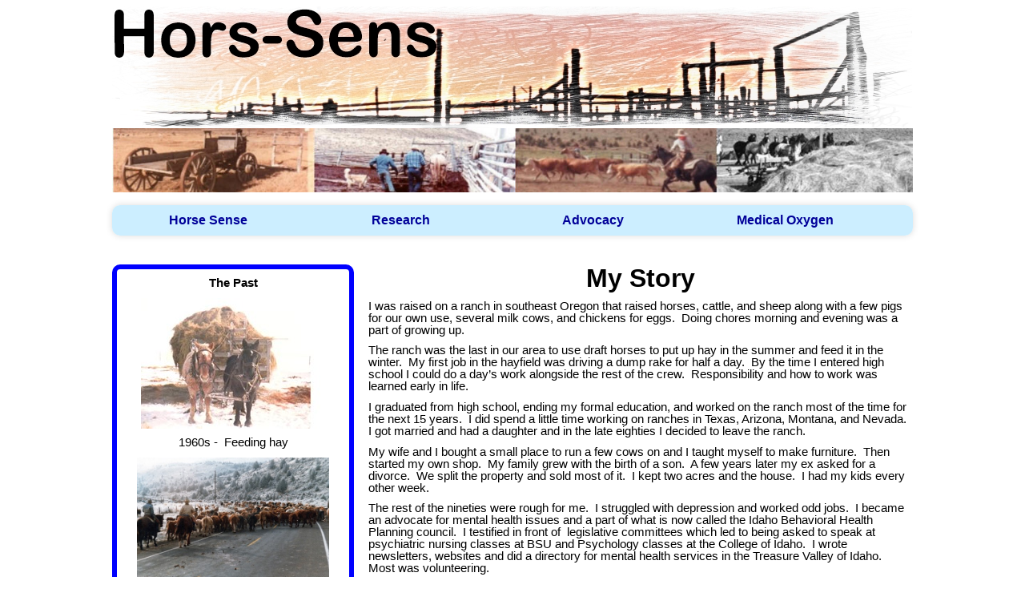

--- FILE ---
content_type: text/html
request_url: https://hors-sens.com/oxygen/my_thoughts/my_story.html
body_size: 5257
content:
<!DOCTYPE html PUBLIC "-//W3C//DTD XHTML 1.0 Transitional//EN" "http://www.w3.org/TR/xhtml1/DTD/xhtml1-transitional.dtd">
<html dir="ltr" xmlns="http://www.w3.org/1999/xhtml">

<!-- #BeginTemplate "../../hors-sens.dwt" -->

<head>
	
	<meta http-equiv="Cache-Control: max-age=0"/>
		
	<link rel="stylesheet" media="(min-width:581px)" href="../../supporting_files/for%20use%20outside%20my%20website/styles/mainStyle.css"/>
		
	<link rel="stylesheet" media="(max-width:580px)" href="../../supporting_files/for%20use%20outside%20my%20website/styles/mobileStyle.css"/>
	
	<style>

	
	nav ul li:hover > ul {
			display: block; float: left;width:200px;
			height:auto
			} 
			
			nav ul {
				background: #cceeff; 
				background: linear-gradient(top, #cceeff 0%, #cceeff 100%);  
				background: -moz-linear-gradient(top, #cceeff 0%, #cceeff 100%); 
				background: -webkit-linear-gradient(top, #cceeff 0%,#cceeff 100%); 
				box-shadow: 0px 0px 9px rgba(0,0,0,0.15);
				padding: 0px;
				border-radius: 10px;  
				list-style: none;
				position: relative;
				display: inline-table;
				width: 200px
				}
				
			nav ul:after {
				content: " "; clear: both; display: block;
				}
			
			nav ul li {
			float: left;
			width:200px
			}
				nav ul li:hover {
					background: #b3e6ff;
					background: linear-gradient(top, #b3e6ff 0%, #b3e6ff 40%);
					background: -moz-linear-gradient(top, #b3e6ff 0%, #b3e6ff 40%);
					background: -webkit-linear-gradient(top, #b3e6ff 0%, #b3e6ff 40%);
					}
					
				nav ul li:hover a {
					color: #000033;
					}
				
				nav ul li a {
					display: block; padding:10px;
					color: #000099; text-decoration: none;
					}
						nav ul ul {
							display: none;
							}
				
					
						nav ul ul {
							background: #99ddff; border-radius: 0px; padding:0;
							position: relative; left:0
							}
							nav ul ul li {
							float: none; 
							border-top: 1px solid #005580;
							border-bottom: 1px solid #005580;
							
							}
							nav ul ul li a {
							padding: 5px;
							color: #000033;
							}	
							nav ul ul li a:hover {
							background: #80d4ff;
							}
								nav ul ul ul {
									background: #66ccff; border-radius: 0px; padding: 0px;
									position:absolute; left: 100%; top:0%; bottom:0%;
								 	}
								nav ul ul ul li {
									float: none; 
									border-top: 1px solid #005580;
									border-bottom: 1px solid #005580;
									}
								nav ul ul ul li a {
									padding: 5px 10px;
									color: #000033;
									}	
								nav ul ul ul li a:hover {
									background: #33bbff;
									}
						
			
					.auto-style1 {
						text-align: center;
					}
						
			
					

 p.MsoNormal
	{margin-top:0in;
	margin-right:0in;
	margin-bottom:8.0pt;
	margin-left:0in;
	line-height:107%;
	font-size:11.0pt;
	font-family:"Calibri",sans-serif;
	}
						
			
					.auto-style2 {
		margin-bottom: 19px;
	}
						
			
					</style>
	
	
				
	<meta name="viewport" content="width=device-width, initial-scale=1"/>
		
	<meta content="text/html; charset=utf-8" http-equiv="Content-Type" />
		
	
		
	<!-- #BeginEditable "doctitle" -->
			<title>A little about me</title>
			
			<meta name="description" content="A short history"/>
			
			<meta name="keywords" content="oxygen, liquid oxygen"/>

	<!-- #EndEditable -->
	<script>
			/*
		By Osvaldas Valutis, www.osvaldas.info
		Available for use under the MIT License
	*/

	;(function( $, window, document, undefined )
	{
		$.fn.doubleTapToGo = function( params )
		{
			if( !( 'ontouchstart' in window ) &&
				!navigator.msMaxTouchPoints &&
				!navigator.userAgent.toLowerCase().match( /windows phone os 7/i ) ) return false;
	
			this.each( function()
			{
				var curItem = false;
	
				$( this ).on( 'click', function( e )
				{
					var item = $( this );
					if( item[ 0 ] != curItem[ 0 ] )
					{
						e.preventDefault();
						curItem = item;
					}
				});
	
				$( document ).on( 'click touchstart MSPointerDown', function( e )
				{
					var resetItem = true,
						parents	  = $( e.target ).parents();
	
					for( var i = 0; i < parents.length; i++ )
						if( parents[ i ] == curItem[ 0 ] )
							resetItem = false;
	
					if( resetItem )
						curItem = false;
				});
			});
			return this;
		};
	})( jQuery, window, document );
	</script>

	<script>
	$( '#nav li:has(ul)' ).doubleTapToGo();
	</script>
		
</head> 

<body>
	<div id="container">
		
		<!-- Begin Masthead -->
		<div id="masthead" class="auto-style1">
			<img alt="" src="../../supporting_files/for%20use%20outside%20my%20website/images/page%20design%20images/coral.jpg"/>
		</div>
					
		<div id="mobileMast" class="auto-style1">
			<img alt="Hors-Sens" src="../../supporting_files/for%20use%20outside%20my%20website/images/page%20design%20images/coral2.jpg"/>
		</div>
		<!-- EndNav Masthead -->
		
		<!-- Begin navBar -->
		<div id="navBar" class="auto-style1">		
			<img alt="navbar" src="../../supporting_files/for%20use%20outside%20my%20website/images/page%20design%20images/four.jpg" height="80" width="1000"/>
		</div>

		<!-- dropNav Bar -->


		<div id="dropBar" class="noprint">		
			<div id="hide">
					<a href="#nav" title="Show navigation">Show navigation</a>
				    <a href="#" title="Hide navigation">Hide navigation</a>
		    </div>
		
		
		
	<nav id="nav" role="navigation">
			
	<ul style="top: -0px; width:1000px;">
		<li style="width:240px" class="auto-style1">
		<a href="../../default.html"><strong>Horse Sense</strong></a>
			<ul>
				<li><a href="../../horse_sense/nonsense.html">Nonsense</a>
					<li><a href="../../horse_sense/freeroaming_horses.html">Freeroaming Horses</a></li>
					<li><a href="../../horse_sense/WHB%20Act.html">WHB Act</a></li>
					<li><a href="../../horse_sense/off_range.html">Off Range</a></li>
				</li>
			</ul>
		</li>
		<li style="width:240px" class="auto-style1">
		<a href="../../Research/research.html"><strong>Research</strong></a>
			<ul>
				<li><a href="../../Research/exercise_&_copd.html">On Exercise and COPD</a>
					<li><a href="../../Research/portable_02.html">Portable 02</a></li>
					<li><a href="../../Research/on_wild_horses.html">On Wild Horses</a></li>
				</li>
			</ul>
		</li>
		<li style="width:240px" class="auto-style1">
		<a href="../../advocacy/advocacy.html"><strong>Advocacy</strong></a>		
			<ul>
				<li><a href="../../advocacy/Sp02.html">Sp02</a>
					<li><a href="../../advocacy/Exercise.html">Exercise</a></li>
					<li><a href="../../advocacy/Liquid%20Oxygen.html">Liquid Oxygen</a></li>
					<li><a href="../../advocacy/Respiratory%20Therapy.html">Respiratory Therapy</a></li>
				</li>
			</ul>
		</li>
		<li style="width:240px" class="auto-style1"><a href="../oxygen.html"><strong>Medical Oxygen</strong></a>
			<ul>
				<li><a href="../systems/system.html">Oxygen Delivery</a>						
					<ul>
						<li><a href="../systems/Liquid_Oxygen.html">Liquid Oxygen</a></li>	
						<li><a href="../systems/home_concentrator.html">Home Concentrator</a></li>
						<li><a href="../systems/pocs.html">POCs</a></li>
						<li><a href="../systems/oxygen_tank.html">Tanks and More</a></li>		
					</ul>	
				</li>			
				<li><a href="../staying_active/Staying_Active.html">Staying Active</a>
					<ul>
						<li>
						<a href="../staying_active/Pulmonary_Rehabilitation.html">Pulmonary Rehab</a></li>
						<li><a href="../staying_active/Sports-Exercise.html">Sports-Exercise</a></li>
						<li><a href="../staying_active/out_about.html">Out and About</a></li>
						<li><a href="../staying_active/motivation.html">Motivation</a></li>
					</ul> 
				</li>						
				<li><a href="thoughts.html">My Thoughts On</a>
					<ul>
						<li><a href="oximeter.html">On An Oximeter</a></li>
						<li><a href="be_active.html"> On Living with COPD</a></li>
						<li><a href="health_issues.html">On My Health</a></li>
						<li><a href="my_story.html">On My Story</a></li>
					</ul>
				</li>
				<li><a href="../needed_changes/need_change.html">Needed Changes</a>
					<ul>
						<li><a href="../needed_changes/medicare.html">Medicare</a></li>
						<li><a href="../needed_changes/settings.html">POC Settings</a></li>
						<li><a href="../needed_changes/lox.html">Liquid Oxygen</a></li>
						<li><a href="../needed_changes/education.html">Sp02 Education</a></li>
					</ul>
				</li>
				<li><a href="../for/neededo2.html">Needed Oxygen</a>
					<ul>
						<li><a href="../for/families.html">For Families</a></li>
						<li><a href="../for/professionals.html">For Proffessionals</a></li>
						<li><a href="../for/researchers.html">For Researchers</a></li>
						<li><a href="../for/fda.html">For Congress and FDA</a></li>
					</ul>
				</li>
			</ul>
		</li>
	</ul>
	
	</nav>
	
	</div>

			
		<div id="sidebar" class="auto-style1">
		
				<!-- #BeginEditable "sidebar" -->
				<p class="MsoNormal"><!--[if gte vml 1]><v:shapetype
 id="_x0000_t75" coordsize="21600,21600" o:spt="75" o:preferrelative="t"
 path="m@4@5l@4@11@9@11@9@5xe" filled="f" stroked="f">
 <v:stroke joinstyle="miter" xmlns:v="urn:schemas-microsoft-com:vml"/>
 <v:formulas>
  <v:f eqn="if lineDrawn pixelLineWidth 0" xmlns:v="urn:schemas-microsoft-com:vml"/>
  <v:f eqn="sum @0 1 0" xmlns:v="urn:schemas-microsoft-com:vml"/>
  <v:f eqn="sum 0 0 @1" xmlns:v="urn:schemas-microsoft-com:vml"/>
  <v:f eqn="prod @2 1 2" xmlns:v="urn:schemas-microsoft-com:vml"/>
  <v:f eqn="prod @3 21600 pixelWidth" xmlns:v="urn:schemas-microsoft-com:vml"/>
  <v:f eqn="prod @3 21600 pixelHeight" xmlns:v="urn:schemas-microsoft-com:vml"/>
  <v:f eqn="sum @0 0 1" xmlns:v="urn:schemas-microsoft-com:vml"/>
  <v:f eqn="prod @6 1 2" xmlns:v="urn:schemas-microsoft-com:vml"/>
  <v:f eqn="prod @7 21600 pixelWidth" xmlns:v="urn:schemas-microsoft-com:vml"/>
  <v:f eqn="sum @8 21600 0" xmlns:v="urn:schemas-microsoft-com:vml"/>
  <v:f eqn="prod @7 21600 pixelHeight" xmlns:v="urn:schemas-microsoft-com:vml"/>
  <v:f eqn="sum @10 21600 0" xmlns:v="urn:schemas-microsoft-com:vml"/>
 </v:formulas>
 <v:path o:extrusionok="f" gradientshapeok="t" o:connecttype="rect" xmlns:v="urn:schemas-microsoft-com:vml"/>
 <o:lock v:ext="edit" aspectratio="t" xmlns:o="urn:schemas-microsoft-com:office:office"/>
</v:shapetype><v:shape id="Picture_x0020_1" o:spid="_x0000_i1025" type="#_x0000_t75"
 style='width:48pt;height:60pt;visibility:visible;mso-wrap-style:square'>
 <v:imagedata src="file:///C:/Users/strin/AppData/Local/Temp/msohtmlclip1/01/clip_image001.jpg"
  o:title="" xmlns:v="urn:schemas-microsoft-com:vml"/>
</v:shape><![endif]--><strong>The Past</strong></p>
				<p class="MsoNormal">
				<img alt="Hay Wagon" height="163" src="60s_feeding.jpg" width="231" /></p>
				<p class="MsoNormal">1960s -&nbsp; Feeding hay</p>
				<p class="MsoNormal">
				<img alt="Driving Cattle" height="100%" longdesc="Driving Cattle Near Frenchglen" src="70s_cat.jpg" width="240" /></p>
				<p class="MsoNormal">1970s Driving Cattle</p>
				<p class="MsoNormal">
				<img alt="Two bottles of Brandy" height="331" src="70s_2bottles.jpg" width="240" /></p>
				<p class="MsoNormal">1970s Two Bottles of Brandy &amp; a beer</p>
				<p class="MsoNormal">
				<img alt="Roping a Yearling" height="171" src="80s_cs.jpg" width="242" /></p>
				<p class="MsoNormal">1980s Roping a Yearling at Cold Springs</p>
				<p class="MsoNormal">
				<img alt="Bosco" longdesc="Bosco" src="../pics/bosco.jpg" /><o:p></o:p></p>
				<p class="MsoNormal">
				<o:p>Early 90s</o:p></p>
				<p class="MsoNormal">
				<o:p>
				<img alt="Idaho Capital" height="344" src="90s_capital.jpg" width="240" /></o:p></p>
				<p class="MsoNormal">
				<o:p>
				At the State Capitol in the 90s</o:p></p>
				<p class="MsoNormal">
				<o:p>
				<img alt="Inogen" longdesc="Inogen One G3" src="inogen.jpg" /></o:p></p>
				<p class="MsoNormal">
				<o:p>2015</o:p></p>
				<img alt="devil tower" height="187" longdesc="Devil Tower with walker" src="deviltower.jpg" width="249" /><br />
				At Devils Tower 2022<br />
				<img alt="Troutman Horse Sale" height="304" src="../pics/troutshwbflo.jpg" width="240" /><br />
				2023 Troutman NC Horse Sale<!-- #EndEditable "sidebar" --><!-- End Sidebar --></div>
		<!-- Begin Content -->
		<div id="content">
		<!-- #BeginEditable "content" -->
				<p align="center" class="MsoNormal"><b>
				<span style="font-size:24.0pt;line-height:107%">My Story<o:p></o:p></span></b></p>
			<p class="MsoNormal" style="text-align: left">I was raised on a 
			ranch in southeast Oregon that raised horses, cattle, and sheep 
			along with a few pigs for our own use, several milk cows, and 
			chickens for eggs.<span style="mso-spacerun:yes">&nbsp; </span>Doing 
			chores morning and evening was a part of growing up.<o:p></o:p></p>
			<p class="MsoNormal" style="text-align: left">The ranch was the last 
			in our area to use draft horses to put up hay in the summer and feed 
			it in the winter.<span style="mso-spacerun:yes">&nbsp; </span>My 
			first job in the hayfield was driving a dump rake for half a day.<span style="mso-spacerun:yes">&nbsp;
			</span>By the time I entered high school I could do a day’s work 
			alongside the rest of the crew.<span style="mso-spacerun:yes">&nbsp;
			</span>Responsibility and how to work was learned early in life.<o:p></o:p></p>
			<p class="MsoNormal" style="text-align: left">I graduated from high 
			school, ending my formal education, and worked on the ranch most of 
			the time for the next 15 years.<span style="mso-spacerun:yes">&nbsp;
			</span>I did spend a little time working on ranches in Texas, 
			Arizona, Montana, and Nevada.<span style="mso-spacerun:yes">&nbsp;
			</span>I got married and had a daughter and in the late eighties I 
			decided to leave the ranch.<o:p></o:p></p>
			<p class="MsoNormal" style="text-align: left">My wife and I bought a 
			small place to run a few cows on and I taught myself to make 
			furniture.<span style="mso-spacerun:yes">&nbsp; </span>Then started 
			my own shop.<span style="mso-spacerun:yes">&nbsp; </span>My family 
			grew with the birth of a son. <span style="mso-spacerun:yes">&nbsp;</span>A 
			few years later my ex asked for a divorce.<span style="mso-spacerun:yes">&nbsp;
			</span>We split the property and sold most of it.<span style="mso-spacerun:yes">&nbsp;
			</span>I kept two acres and the house.<span style="mso-spacerun:yes">&nbsp;
			</span>I had my kids every other week.<o:p></o:p></p>
			<p class="MsoNormal" style="text-align: left">The rest of the 
			nineties were rough for me.<span style="mso-spacerun:yes">&nbsp;
			</span>I struggled with depression and worked odd jobs.<span style="mso-spacerun:yes">&nbsp;
			</span>I became an advocate for mental health issues and a part of 
			what is now called the Idaho Behavioral Health Planning council.<span style="mso-spacerun:yes">&nbsp;
			</span>I testified in front of <span style="mso-spacerun:yes">&nbsp;</span>legislative 
			committees which led to being asked to speak at psychiatric nursing 
			classes at BSU and Psychology classes at the College of Idaho.<span style="mso-spacerun:yes">&nbsp;
			</span>I wrote newsletters, websites and did a directory for mental 
			health services in the Treasure Valley of Idaho.<span style="mso-spacerun:yes">&nbsp;
			</span>Most was volunteering.<o:p></o:p></p>
			<p class="MsoNormal" style="text-align: left">Around 2000 I decided 
			I needed to find a job providing a service or product everyone 
			needed.<span style="mso-spacerun:yes">&nbsp; </span>One I could feel 
			good about even if I did not like it.<span style="mso-spacerun:yes">&nbsp;
			</span>I put an application in at the local grocery store and was 
			hired.<span style="mso-spacerun:yes">&nbsp; </span>I was employed 
			there until July 2015.<span style="mso-spacerun:yes">&nbsp; </span>
			In the first of August 2015 I was accepted for SSDI.<span style="mso-spacerun:yes">&nbsp;
			</span><o:p></o:p></p>
			<p class="MsoNormal" style="text-align: left">Over the last eight 
			years I have traveled a little, stayed with relatives and in RV 
			parks.<span style="mso-spacerun:yes">&nbsp; </span>I have remained 
			active playing tennis, riding an electric bike, walking, visiting 
			gyms and attended a respiratory therapy class.<span style="mso-spacerun:yes">&nbsp;
			</span>From 2015 to 2018 it was becoming more difficult to remain 
			active, the only portable oxygen I had was an Inogen One G3 portable 
			oxygen concentrator and it did not come close to meeting my needs. <o:p></o:p>
			</p>
			<p class="MsoNormal" style="text-align: left">In 2018 I got a 
			Respironics UltraFill system where I could fill the supplied tanks.<span style="mso-spacerun:yes">&nbsp;
			</span>It took me 16 to 18 hours to fill them and three to four 
			hours to empty them when playing tennis, riding my bike, and other 
			high energy activities.<span style="mso-spacerun:yes">&nbsp; </span>
			With higher flows I was able to be more active for several hours a 
			day, but still not getting the oxygen I needed.<span style="mso-spacerun:yes">&nbsp;
			</span><o:p></o:p></p>
			<p class="MsoNormal" style="text-align: left">In 2020 I bought an 
			Eclipse 5 luggable POC, a liquid oxygen reservoir and portable to go 
			with it.<span style="mso-spacerun:yes">&nbsp;&nbsp; </span>In 2022 I 
			found a steady source of liquid oxygen that was affordable for me 
			and became able to get the oxygen I needed.<o:p></o:p></p>
			<p class="MsoNormal" style="text-align: left">Over the last eight 
			years I have learned how to get the oxygen I need, learned how to 
			use it and am able to move around more easily in 2023 than I could 
			in 2014.<span style="mso-spacerun:yes">&nbsp; </span>And my health 
			has improved.<o:p></o:p></p>
			<p class="MsoNormal">
			<o:p></o:p></p>
			<img alt="Corraling horses in the 80s" height="533" src="augastine_horses.jpg" width="750" />&nbsp;<br />
			Corralling horses in the 80s<br />
			<img alt="Sheep" height="581" src="sheep.jpg" width="750" /><br />
			We also had sheep<br />
			<img alt="Xmas lights" height="562" src="../pics/xmas_lights.jpg" width="750" /><br />
			2018 Lewiston Xmas lights with my daughter and grandchildren<!-- #EndEditable --></div>
		<!-- End Content -->
			
		<!-- Begin Footer -->
		<div id="footer" class="auto-style1">
				<br />
		</div>
    		<div class="auto-style1">
    		<br />
				Contact&nbsp;&nbsp; <a href="mailto:hors.sens1@gmail.com">
				hors.sens1@gmail.com</a>
			<br />
			Copyright &copy; 2022 Gerald Miller. All Rights Reserved.
			<br />

			</div>
		<!-- End Footer -->
	</div>	
	<!-- End Container -->
	
	</body> <!-- End Body -->	
<!-- #EndTemplate -->
</html> <!-- End HTML -->


--- FILE ---
content_type: text/css
request_url: https://hors-sens.com/supporting_files/for%20use%20outside%20my%20website/styles/mainStyle.css
body_size: 291
content:
@media print
{
.noprint {display:none;}
}

.auto-style1 {
	text-align: center;
}


body {
	font-family: Verdana, Arial, Helvetica, sans-serif;
	font-size: 1em;
	color: #00000;
	background-color: #FFFFFF;
}
#container {
	width: 1000px;
	margin: 0 auto;
	background-image: 0;
	background-repeat: repeat-y;
	background-attachment: scroll;
}
#masthead {
	width: 100%;
	margin: 0;
	height: 100%;	
}
#masthead img {
	float: left;
}

#mobileMast {
	display: none;
}
#navBar {
	width:100%;
	height:100px;
	margin: 0;
}
#navBar img {
	
	float: left;
}

#hide {
	display:none;
}


#dropBar {
	width: 100%;
	height:80px;
	margin: 0;
	float: left;
	position:relative;
  	z-index:1;
  	padding-bottom: 10px;
}

#scrolldown{
	display: none;
	
}
#sidebar {
	width: 270px;
	height:auto;
	margin: 0 0 20px 0;	
	float: left;
	padding:10px;
	
	border: 6px solid blue;
	border-radius: 10px;
	
	background-color: #ffffff;
	}	
		
#content {;
    float:right;
	width: 680px;
	margin: 0 0 20px 0;
	margin-bottom:20px
	
	background-color: #fff;	
		}

#content-pdf {;
    float:right;
	width: 990px;
	margin: 0 0 20px 0;
	margin-bottom:20px
	
	background-color: #fff;	
		}

#space {
	float:left;
	width: 270px;
	height: 20px;
	}
#one{}
#two{}
#footer {
	text-align: center;
	align: center;
	clear: both;
	width: 100%;
	padding: 0;
	overflow: auto;
	background-color: #689;
	margin: 0;
}
#footertwo {display:none;}


--- FILE ---
content_type: text/css
request_url: https://hors-sens.com/supporting_files/for%20use%20outside%20my%20website/styles/mobileStyle.css
body_size: 434
content:
@media print
{
.noprint {display:none;}
}


#nav
{
    /* container */
}
    #nav > a
    {
        display: none;
    }
    #nav li
    {
        position: relative;
    }
 
    /* first level */
 
    #nav > ul
    {
        height: 3.75em;
    }
        #nav > ul > li
        {
            width: 25%;
            height: 100%;
            float: left;
        }
 
    /* second level */
 
    #nav li ul
    {
        display: none;
        position: absolute;
        top: 100%;
    }
        #nav li:hover ul
        {
            display: block;
        }
        
    @media only screen and ( max-width: 40em ) /* 640 */
{
    #nav
    {
        position: relative;
    }
        #nav > a
        {
        }
        #nav:not( :target ) > a:first-of-type,
        #nav:target > a:last-of-type
        {
            display: block;
        }
 
    /* first level */
 
    #nav > ul
    {
        height: auto;
        display: none;
        position: absolute;
        left: 0;
        right: 0;
    }
        #nav:target > ul
        {
            display: block;
        }
        #nav > ul > li
        {
            width: 100%;
            float: none;
        }
 
    /* second level */
 
    #nav li ul
    {
        position: static;
    }
}    

body {
	font-family: Verdana, Arial, Helvetica, sans-serif;
	font-size: 1em;
	color: #000;
	background-color: #FFFFFF;
}
#container {
	width: 100%;
	margin: 0 auto;
	background-image: 0;
	background-repeat: repeat-y;
	background-attachment: scroll;
}
#masthead {display: none;
}
#mobileMast {
	text-align: center;
	clear: both;
	width: 100%;
	padding: 0;
	overflow: auto;
	width: 100%;
}
#navBar {
	width: 100%;
	margin-top: 0px;
	margin-right: 0px;
	margin-bottom: 0px;
	margin-left: 0px;
	height: 100%;
	display: none;
}
#navBar img {
	float: left;
	display: none;
}

#hide {
	float:none;
}

#dropBar {
	width: 100%;
	margin-top: 0px;
	margin-right: 0px;
	margin-bottom: 0px;
	margin-left: 0px;
	height: 40px;
	float: left;
	position:relative;
  	z-index:1;
}

#scrolldown{
	float:left;
}
#sidebar {
	float: left;
	width: 100%;
	font-size: 1em;
	background-color: #ffffff;
	position: relative;
	clear: both;
	margin-top: 20px;
}

	
#content {
	float: right;
	width: 100%;
	margin-top: 20px;
	margin-right: 0px;
	margin-left: 20px;
	background-color: #fff;
	position: relative;
}
#footer {
	text-align: center;
	clear: both;
	width: 100%;
	padding: 0;
	overflow: auto;
	background-color: #689;
	display:none;
}
#footertwo {
	text-align: center;
	clear: both;
	width: 100%;
	padding: 0;
	overflow: auto;
	background-color: #689;
}

